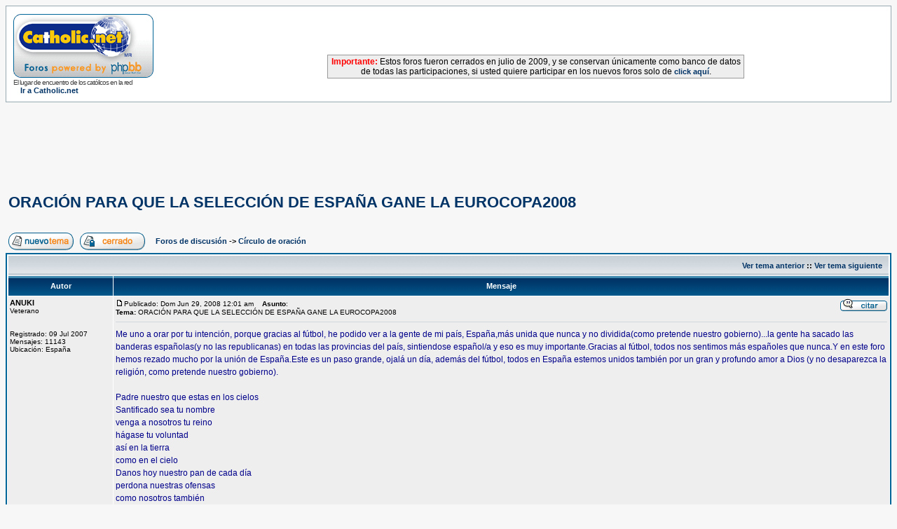

--- FILE ---
content_type: text/html
request_url: http://www.foros.catholic.net/viewtopic.php?p=656143&sid=cec12d7b234bf23695a3157afef7976f
body_size: 10791
content:
<!DOCTYPE HTML PUBLIC "-//W3C//DTD HTML 4.01 Transitional//EN">
<html dir="ltr">
<head>
<meta http-equiv="Content-Type" content="text/html; charset=iso-8859-1">
<meta http-equiv="Content-Style-Type" content="text/css">
<style type="text/css">
<!--
.nav {font-weight: bold; font-size: 11px; color : #000000;}
a.nav {text-decoration: none; color : #003366; }
.style7 {
	font-size: 12px;
	font-family: Verdana, Arial, Helvetica, sans-serif;
}
-->
</style>
</head>
<body bgcolor="#F7F7F7" text="#000000" link="#003366" vlink="#5493B4">

<link rel="top" href="./index.php?sid=04ef86993d25bc1d01c427535ef23d92" title="Foros de discusión" />
<link rel="search" href="./search.php?sid=04ef86993d25bc1d01c427535ef23d92" title="Buscar" />
<link rel="help" href="./faq.php?sid=04ef86993d25bc1d01c427535ef23d92" title="Preguntas Frecuentes" />
<link rel="author" href="./memberlist.php?sid=04ef86993d25bc1d01c427535ef23d92" title="Miembros" />
<link rel="prev" href="viewtopic.php?t=44595&amp;view=previous&amp;sid=04ef86993d25bc1d01c427535ef23d92" title="Ver tema anterior" />
<link rel="next" href="viewtopic.php?t=44595&amp;view=next&amp;sid=04ef86993d25bc1d01c427535ef23d92" title="Ver tema siguiente" />
<link rel="up" href="viewforum.php?f=11&amp;sid=04ef86993d25bc1d01c427535ef23d92" title="Círculo de oración" />
<link rel="chapter forum" href="viewforum.php?f=1&amp;sid=04ef86993d25bc1d01c427535ef23d92" title="Temas Controvertidos de la fe y la moral" />
<link rel="chapter forum" href="viewforum.php?f=2&amp;sid=04ef86993d25bc1d01c427535ef23d92" title="Relax: Reflexiones personales y Temas ligeros" />
<link rel="chapter forum" href="viewforum.php?f=52&amp;sid=04ef86993d25bc1d01c427535ef23d92" title="Preguntas y Respuestas acerca del Catolicismo" />
<link rel="chapter forum" href="viewforum.php?f=3&amp;sid=04ef86993d25bc1d01c427535ef23d92" title="Críticas y recomendaciones de libros y películas" />
<link rel="chapter forum" href="viewforum.php?f=13&amp;sid=04ef86993d25bc1d01c427535ef23d92" title="Turismo religioso, peregrinaciones y retiros" />
<link rel="chapter forum" href="viewforum.php?f=12&amp;sid=04ef86993d25bc1d01c427535ef23d92" title="Solidaridad" />
<link rel="chapter forum" href="viewforum.php?f=31&amp;sid=04ef86993d25bc1d01c427535ef23d92" title="El Santo Padre" />
<link rel="chapter forum" href="viewforum.php?f=51&amp;sid=04ef86993d25bc1d01c427535ef23d92" title="Filosofía y Pensamiento Cristiano" />
<link rel="chapter forum" href="viewforum.php?f=58&amp;sid=04ef86993d25bc1d01c427535ef23d92" title="Temas extravagantes, mitos y supersticiones" />
<link rel="chapter forum" href="viewforum.php?f=54&amp;sid=04ef86993d25bc1d01c427535ef23d92" title="Vida y escritos de los Santos" />
<link rel="chapter forum" href="viewforum.php?f=55&amp;sid=04ef86993d25bc1d01c427535ef23d92" title="Mística" />
<link rel="chapter forum" href="viewforum.php?f=61&amp;sid=04ef86993d25bc1d01c427535ef23d92" title="María, la Virgen, la Madre" />
<link rel="chapter forum" href="viewforum.php?f=66&amp;sid=04ef86993d25bc1d01c427535ef23d92" title="Sagrada Escritura" />
<link rel="chapter forum" href="viewforum.php?f=22&amp;sid=04ef86993d25bc1d01c427535ef23d92" title="Temas Controvertidos de Sexualidad y Bioética: Respeto a la vida" />
<link rel="chapter forum" href="viewforum.php?f=11&amp;sid=04ef86993d25bc1d01c427535ef23d92" title="Círculo de oración" />
<link rel="chapter forum" href="viewforum.php?f=30&amp;sid=04ef86993d25bc1d01c427535ef23d92" title="Temas litúrgicos" />
<link rel="chapter forum" href="viewforum.php?f=42&amp;sid=04ef86993d25bc1d01c427535ef23d92" title="La Gran Misión Continental. Aparecida, Manos a la Obra!" />
<link rel="chapter forum" href="viewforum.php?f=74&amp;sid=04ef86993d25bc1d01c427535ef23d92" title="Año Sacerdotal: Gracias, queridos sacerdotes!" />
<link rel="chapter forum" href="viewforum.php?f=18&amp;sid=04ef86993d25bc1d01c427535ef23d92" title="Familias Católicas" />
<link rel="chapter forum" href="viewforum.php?f=16&amp;sid=04ef86993d25bc1d01c427535ef23d92" title="Jóvenes católicos" />
<link rel="chapter forum" href="viewforum.php?f=17&amp;sid=04ef86993d25bc1d01c427535ef23d92" title="Solteros católicos" />
<link rel="chapter forum" href="viewforum.php?f=4&amp;sid=04ef86993d25bc1d01c427535ef23d92" title="Comunicadores católicos" />
<link rel="chapter forum" href="viewforum.php?f=27&amp;sid=04ef86993d25bc1d01c427535ef23d92" title="Testimonios de conversos al catolicismo" />
<link rel="chapter forum" href="viewforum.php?f=10&amp;sid=04ef86993d25bc1d01c427535ef23d92" title="Psicólogos católicos" />
<link rel="chapter forum" href="viewforum.php?f=20&amp;sid=04ef86993d25bc1d01c427535ef23d92" title="Sacerdotes" />
<link rel="chapter forum" href="viewforum.php?f=23&amp;sid=04ef86993d25bc1d01c427535ef23d92" title="Líderes católicos" />
<link rel="chapter forum" href="viewforum.php?f=28&amp;sid=04ef86993d25bc1d01c427535ef23d92" title="Abogados y legisladores católicos" />
<link rel="chapter forum" href="viewforum.php?f=34&amp;sid=04ef86993d25bc1d01c427535ef23d92" title="Miembros de la Renovación Carismática católica" />
<link rel="chapter forum" href="viewforum.php?f=9&amp;sid=04ef86993d25bc1d01c427535ef23d92" title="Músicos católicos" />
<link rel="chapter forum" href="viewforum.php?f=5&amp;sid=04ef86993d25bc1d01c427535ef23d92" title="Educadores católicos" />
<link rel="chapter forum" href="viewforum.php?f=15&amp;sid=04ef86993d25bc1d01c427535ef23d92" title="Comunidad Vocacional" />
<link rel="chapter forum" href="viewforum.php?f=21&amp;sid=04ef86993d25bc1d01c427535ef23d92" title="Religiosas" />
<link rel="chapter forum" href="viewforum.php?f=8&amp;sid=04ef86993d25bc1d01c427535ef23d92" title="Empresarios católicos" />
<link rel="chapter forum" href="viewforum.php?f=19&amp;sid=04ef86993d25bc1d01c427535ef23d92" title="Católicos Hispanos en USA" />
<link rel="chapter forum" href="viewforum.php?f=29&amp;sid=04ef86993d25bc1d01c427535ef23d92" title="Teología del Deporte" />
<link rel="chapter forum" href="viewforum.php?f=53&amp;sid=04ef86993d25bc1d01c427535ef23d92" title="Científicos católicos" />
<link rel="chapter forum" href="viewforum.php?f=56&amp;sid=04ef86993d25bc1d01c427535ef23d92" title="Catequistas" />
<link rel="chapter forum" href="viewforum.php?f=62&amp;sid=04ef86993d25bc1d01c427535ef23d92" title="Red Jeremías" />
<link rel="chapter forum" href="viewforum.php?f=25&amp;sid=04ef86993d25bc1d01c427535ef23d92" title="Diálogo Ecuménico" />
<link rel="chapter forum" href="viewforum.php?f=26&amp;sid=04ef86993d25bc1d01c427535ef23d92" title="Diálogo interreligioso monoteista" />
<link rel="chapter forum" href="viewforum.php?f=73&amp;sid=04ef86993d25bc1d01c427535ef23d92" title="Dialogo con las religiones y filosofías orientales" />
<link rel="chapter forum" href="viewforum.php?f=24&amp;sid=04ef86993d25bc1d01c427535ef23d92" title="Apologética." />
<link rel="chapter forum" href="viewforum.php?f=68&amp;sid=04ef86993d25bc1d01c427535ef23d92" title="Curso: La Formación Integral del Sacerdote" />
<link rel="chapter forum" href="viewforum.php?f=72&amp;sid=04ef86993d25bc1d01c427535ef23d92" title="Curso: Doctrina Política católica" />
<link rel="chapter forum" href="viewforum.php?f=70&amp;sid=04ef86993d25bc1d01c427535ef23d92" title="Curso: Educar para el perdón" />
<link rel="chapter forum" href="viewforum.php?f=69&amp;sid=04ef86993d25bc1d01c427535ef23d92" title="Curso: Doctrina Social de la Iglesia" />
<link rel="chapter forum" href="viewforum.php?f=67&amp;sid=04ef86993d25bc1d01c427535ef23d92" title="Curso: Liturgia" />
<link rel="chapter forum" href="viewforum.php?f=65&amp;sid=04ef86993d25bc1d01c427535ef23d92" title="Curso: Historia de la Iglesia" />
<link rel="chapter forum" href="viewforum.php?f=60&amp;sid=04ef86993d25bc1d01c427535ef23d92" title="Curso: Gnoseología, conocer la verdad" />
<link rel="chapter forum" href="viewforum.php?f=57&amp;sid=04ef86993d25bc1d01c427535ef23d92" title="Curso Crecer en Familia" />
<link rel="chapter forum" href="viewforum.php?f=32&amp;sid=04ef86993d25bc1d01c427535ef23d92" title="Curso de Biblia" />
<link rel="chapter forum" href="viewforum.php?f=50&amp;sid=04ef86993d25bc1d01c427535ef23d92" title="Curso de Metafísica" />
<link rel="chapter forum" href="viewforum.php?f=59&amp;sid=04ef86993d25bc1d01c427535ef23d92" title="Curso: Las Diez Claves para vivir eternamente" />
<link rel="chapter forum" href="viewforum.php?f=64&amp;sid=04ef86993d25bc1d01c427535ef23d92" title="Curso: Herramientas para educar en las virtudes" />
<link rel="chapter forum" href="viewforum.php?f=71&amp;sid=04ef86993d25bc1d01c427535ef23d92" title="Curso para Religiosas: La palabra Espiritualidad en el magisterio del Posconcilio" />
<link rel="chapter forum" href="viewforum.php?f=48&amp;sid=04ef86993d25bc1d01c427535ef23d92" title="Conexión Catholic.net Radio" />

<title>Foros de discusión de Catholic.net :: Ver tema - ORACIÓN PARA QUE LA SELECCIÓN DE ESPAÑA GANE LA EUROCOPA2008</title>
<!-- link rel="stylesheet" href="templates/subSilver/subSilver.css" type="text/css" -->
<style type="text/css">
<!--
/*
  The original subSilver Theme for phpBB version 2+
  Created by subBlue design
  http://www.subBlue.com

  NOTE: These CSS definitions are stored within the main page body so that you can use the phpBB2
  theme administration centre. When you have finalised your style you could cut the final CSS code
  and place it in an external file, deleting this section to save bandwidth.
*/

/* General page style. The scroll bar colours only visible in IE5.5+ */
body {
	background-color: #F7F7F7;
	scrollbar-face-color: #DEE3E7;
	scrollbar-highlight-color: #FFFFFF;
	scrollbar-shadow-color: #DEE3E7;
	scrollbar-3dlight-color: #D1D7DC;
	scrollbar-arrow-color:  #003366;
	scrollbar-track-color: #EEEEEE;
	scrollbar-darkshadow-color: #98AAB1;
}

/* General font families for common tags */
font,th,td,p { font-family: Verdana, Arial, Helvetica, sans-serif }
a:link,a:active,a:visited { color : #003366; }
a:hover		{ text-decoration: underline; color : #006699; }
hr	{ height: 0px; border: solid #D1D7DC 0px; border-top-width: 1px;}

/* This is the border line & background colour round the entire page */
.bodyline	{ background-color: #FFFFFF; border: 1px #98AAB1 solid; }

/* This is the outline round the main forum tables */
.forumline	{ background-color: #FFFFFF; border: 2px #006699 solid; }

/* Main table cell colours and backgrounds */
td.row1	{ background-color: #EEEEEE; }
td.row2	{ background-color: #DEE3E7; }
td.row3	{ background-color: #D1D7DC; }

/*
  This is for the table cell above the Topics, Post & Last posts on the index.php page
  By default this is the fading out gradiated silver background.
  However, you could replace this with a bitmap specific for each forum
*/
td.rowpic {
		background-color: #FFFFFF;
		background-image: url(templates/subSilver/images/cellpic2.jpg);
		background-repeat: repeat-y;
}

/* Header cells - the blue and silver gradient backgrounds */
th	{
	color: #FFFFFF; font-size: 11px; font-weight : bold;
	background-color: #003366; height: 25px;
	background-image: url(templates/subSilver/images/cellpic3.gif);
}

td.cat,td.catHead,td.catSides,td.catLeft,td.catRight,td.catBottom {
			background-image: url(templates/subSilver/images/cellpic1.gif);
			background-color:#D1D7DC; border: #FFFFFF; border-style: solid; height: 28px;
}

/*
  Setting additional nice inner borders for the main table cells.
  The names indicate which sides the border will be on.
  Don't worry if you don't understand this, just ignore it :-)
*/
td.cat,td.catHead,td.catBottom {
	height: 29px;
	border-width: 0px 0px 0px 0px;
}
th.thHead,th.thSides,th.thTop,th.thLeft,th.thRight,th.thBottom,th.thCornerL,th.thCornerR {
	font-weight: bold; border: #FFFFFF; border-style: solid; height: 28px;
}
td.row3Right,td.spaceRow {
	background-color: #D1D7DC; border: #FFFFFF; border-style: solid;
}

th.thHead,td.catHead { font-size: 12px; border-width: 1px 1px 0px 1px; }
th.thSides,td.catSides,td.spaceRow	 { border-width: 0px 1px 0px 1px; }
th.thRight,td.catRight,td.row3Right	 { border-width: 0px 1px 0px 0px; }
th.thLeft,td.catLeft	  { border-width: 0px 0px 0px 1px; }
th.thBottom,td.catBottom  { border-width: 0px 1px 1px 1px; }
th.thTop	 { border-width: 1px 0px 0px 0px; }
th.thCornerL { border-width: 1px 0px 0px 1px; }
th.thCornerR { border-width: 1px 1px 0px 0px; }

/* The largest text used in the index page title and toptic title etc. */
.maintitle	{
	font-weight: bold; font-size: 22px; font-family: "Trebuchet MS",Verdana, Arial, Helvetica, sans-serif;
	text-decoration: none; line-height : 120%; color : #000000;
}

/* General text */
.gen { font-size : 12px; }
.genmed { font-size : 11px; }
.gensmall { font-size : 10px; }
.gen,.genmed,.gensmall { color : #000000; }
a.gen,a.genmed,a.gensmall { color: #003366; text-decoration: none; }
a.gen:hover,a.genmed:hover,a.gensmall:hover	{ color: #006699; text-decoration: underline; }

/* The register, login, search etc links at the top of the page */
.mainmenu		{ font-size : 11px; color : #000000 }
a.mainmenu		{ text-decoration: none; color : #003366;  }
a.mainmenu:hover{ text-decoration: underline; color : #006699; }

/* Forum category titles */
.cattitle		{ font-weight: bold; font-size: 12px ; letter-spacing: 1px; color : #003366}
a.cattitle		{ text-decoration: none; color : #003366; }
a.cattitle:hover{ text-decoration: underline; }

/* Forum title: Text and link to the forums used in: index.php */
.forumlink		{ font-weight: bold; font-size: 12px; color : #003366; }
a.forumlink 	{ text-decoration: none; color : #003366; }
a.forumlink:hover{ text-decoration: underline; color : #006699; }

/* Used for the navigation text, (Page 1,2,3 etc) and the navigation bar when in a forum */
.nav			{ font-weight: bold; font-size: 11px; color : #000000;}
a.nav			{ text-decoration: none; color : #003366; }
a.nav:hover		{ text-decoration: underline; }

/* titles for the topics: could specify viewed link colour too */
.topictitle,h1,h2	{ font-weight: bold; font-size: 11px; color : #000000; }
a.topictitle:link   { text-decoration: none; color : #003366; }
a.topictitle:visited { text-decoration: none; color : #5493B4; }
a.topictitle:hover	{ text-decoration: underline; color : #006699; }

/* Name of poster in viewmsg.php and viewtopic.php and other places */
.name			{ font-size : 11px; color : #000000;}

/* Location, number of posts, post date etc */
.postdetails		{ font-size : 10px; color : #000000; }

/* The content of the posts (body of text) */
.postbody { font-size : 12px; line-height: 18px}
a.postlink:link	{ text-decoration: none; color : #003366 }
a.postlink:visited { text-decoration: none; color : #5493B4; }
a.postlink:hover { text-decoration: underline; color : #006699}

/* Quote & Code blocks */
.code {
	font-family: Courier, 'Courier New', sans-serif; font-size: 11px; color: #006600;
	background-color: #FAFAFA; border: #D1D7DC; border-style: solid;
	border-left-width: 1px; border-top-width: 1px; border-right-width: 1px; border-bottom-width: 1px
}

.quote {
	font-family: Verdana, Arial, Helvetica, sans-serif; font-size: 11px; color: #444444; line-height: 125%;
	background-color: #FAFAFA; border: #D1D7DC; border-style: solid;
	border-left-width: 1px; border-top-width: 1px; border-right-width: 1px; border-bottom-width: 1px
}

/* Copyright and bottom info */
.copyright		{ font-size: 10px; font-family: Verdana, Arial, Helvetica, sans-serif; color: #444444; letter-spacing: -1px;}
a.copyright		{ color: #444444; text-decoration: none;}
a.copyright:hover { color: #000000; text-decoration: underline;}

/* Form elements */
input,textarea, select {
	color : #000000;
	font: normal 11px Verdana, Arial, Helvetica, sans-serif;
	border-color : #000000;
}

/* The text input fields background colour */
input.post, textarea.post, select {
	background-color : #FFFFFF;
}

input { text-indent : 2px; }

/* The buttons used for bbCode styling in message post */
input.button {
	background-color : #EEEEEE;
	color : #000000;
	font-size: 11px; font-family: Verdana, Arial, Helvetica, sans-serif;
}

/* The main submit button option */
input.mainoption {
	background-color : #FAFAFA;
	font-weight : bold;
}

/* None-bold submit button */
input.liteoption {
	background-color : #FAFAFA;
	font-weight : normal;
}

/* This is the line in the posting page which shows the rollover
  help line. This is actually a text box, but if set to be the same
  colour as the background no one will know ;)
*/
.helpline { background-color: #DEE3E7; border-style: none; }

/* Import the fancy styles for IE only (NS4.x doesn't use the @import function) */
@import url("templates/subSilver/formIE.css");
-->
</style>



<a name="top"></a>

<table width="100%" cellspacing="0" cellpadding="10" border="0" align="center">
	<tr>
		<td class="bodyline"><table width="100%" cellspacing="0" cellpadding="0" border="0">
			<tr>

          <td width="20%"><a href="index.php?sid=04ef86993d25bc1d01c427535ef23d92"><img src="templates/subSilver/images/logo_phpBB.gif" border="0" alt="Foros de discusión" vspace="1" /></a><br>
            <span class="copyright">El lugar de encuentro de los católicos en
            la red</span> <br>
            <span class="nav"><img src="http://www.es.catholic.net/graficos/bullet_zenit.gif" width="7" height="8" border="0">
            <a href="http://www.es.catholic.net/" class="nav" target="_blank">Ir
            a Catholic.net</a></span> </td>

          <td align="center" width="80%" valign="middle"><script language='JavaScript' type='text/javascript' src='http://catholic.net/Openads/adx.js'></script>
<script language='JavaScript' type='text/javascript'>
<!--
   if (!document.phpAds_used) document.phpAds_used = ',';
   phpAds_random = new String (Math.random()); phpAds_random = phpAds_random.substring(2,11);

   document.write ("<" + "script language='JavaScript' type='text/javascript' src='");
   document.write ("http://catholic.net/Openads/adjs.php?n=" + phpAds_random);
   document.write ("&amp;clientid=85");
   document.write ("&amp;exclude=" + document.phpAds_used);
   if (document.referrer)
      document.write ("&amp;referer=" + escape(document.referrer));
   document.write ("'><" + "/script>");
//-->
</script><noscript><a href='http://catholic.net/Openads/adclick.php?n=a03b999a' target='_blank'><img src='http://catholic.net/Openads/adview.php?clientid=85&amp;n=a03b999a' border='0' alt=''></a></noscript>
<br>
<br>
<table width="60%" cellpadding="2" cellspacing="0" style="border-top:1px solid #999999; border-left:1px solid #999999; border-right:1px solid #999999; border-bottom:1px solid #999999;" align="center">
              <tr bgcolor="#EEEEEE">
                <td class="gl-dc">
                  <div align="center"><span class="style7"><b><font color="#FF0000">Importante:</font></b> Estos foros fueron cerrados en julio de 2009, y se conservan
                  &uacute;nicamente como banco de datos de todas las participaciones, si
                  usted quiere participar en los nuevos foros solo de <a href="http://www.es.catholic.net/foros/" class="nav">click
                  aqu&iacute;</a>.</span></div>
                </td>
              </tr>
            </table>
          </td>
			</tr>
		</table>


</table>
<br>
<br>
<script async src="//pagead2.googlesyndication.com/pagead/js/adsbygoogle.js"></script>
<!-- Foros superior -->
<ins class="adsbygoogle"
     style="display:inline-block;width:728px;height:90px"
     data-ad-client="ca-pub-7448133621512387"
     data-ad-slot="7387366860"></ins>
<script>
(adsbygoogle = window.adsbygoogle || []).push();
</script>


<table width="100%" cellspacing="2" cellpadding="2" border="0">
  <tr>
	<td align="left" valign="bottom" colspan="2"><a class="maintitle" href="viewtopic.php?t=44595&amp;start=0&amp;postdays=0&amp;postorder=asc&amp;highlight=&amp;sid=04ef86993d25bc1d01c427535ef23d92">ORACIÓN PARA QUE LA SELECCIÓN DE ESPAÑA GANE LA EUROCOPA2008</a><br />
	  <span class="gensmall"><b></b><br />
	  &nbsp; </span></td>
  </tr>
</table>

<table width="100%" cellspacing="2" cellpadding="2" border="0">
  <tr>
	<td align="left" valign="bottom" nowrap><span class="nav"><a href="posting.php?mode=newtopic&amp;f=11&amp;sid=04ef86993d25bc1d01c427535ef23d92"><img src="templates/subSilver/images/lang_spanish/post.gif" border="0" alt="Publicar nuevo tema" align="middle" /></a>&nbsp;&nbsp;&nbsp;<a href="posting.php?mode=reply&amp;t=44595&amp;sid=04ef86993d25bc1d01c427535ef23d92"><img src="templates/subSilver/images/lang_spanish/reply-locked.gif" border="0" alt="Este tema está cerrado y no puede editar mensajes o responder" align="middle" /></a></span></td>
	<td align="left" valign="middle" width="100%"><span class="nav">&nbsp;&nbsp;&nbsp;<a href="index.php?sid=04ef86993d25bc1d01c427535ef23d92" class="nav">Foros de discusión</a>
	  -> <a href="viewforum.php?f=11&amp;sid=04ef86993d25bc1d01c427535ef23d92" class="nav">Círculo de oración</a></span></td>
  </tr>
</table>

<table class="forumline" width="100%" cellspacing="1" cellpadding="3" border="0">
	<tr align="right">
		<td class="catHead" colspan="2" height="28"><span class="nav"><a href="viewtopic.php?t=44595&amp;view=previous&amp;sid=04ef86993d25bc1d01c427535ef23d92" class="nav">Ver tema anterior</a> :: <a href="viewtopic.php?t=44595&amp;view=next&amp;sid=04ef86993d25bc1d01c427535ef23d92" class="nav">Ver tema siguiente</a> &nbsp;</span></td>
	</tr>
	
	<tr>
		<th class="thLeft" width="150" height="26" nowrap>Autor</th>
		<th class="thRight" nowrap>Mensaje</th>
	</tr>
	<tr>
		<td width="150" align="left" valign="top" class="row1"><span class="name"><a name="654933"></a><b>ANUKI</b></span><br /><span class="postdetails">Veterano<br /><br /><br />Registrado: 09 Jul 2007<br />Mensajes: 11143<br />Ubicación: España</span><br /></td>
		<td class="row1" width="100%" height="28" valign="top"><table width="100%" border="0" cellspacing="0" cellpadding="0">
			<tr>

          <td width="100%"><a href="viewtopic.php?p=654933&amp;sid=04ef86993d25bc1d01c427535ef23d92#654933"><img src="templates/subSilver/images/icon_minipost.gif" width="12" height="9" alt="Mensaje" title="Mensaje" border="0" /></a><span class="postdetails">Publicado:
            Dom Jun 29, 2008 12:01 am<span class="gen">&nbsp;</span>&nbsp; &nbsp;<b>Asunto</b>:
            <br>
            <b>Tema: </b>ORACIÓN PARA QUE LA SELECCIÓN DE ESPAÑA GANE LA EUROCOPA2008 </span></td>
				<td valign="top" nowrap><a href="posting.php?mode=quote&amp;p=654933&amp;sid=04ef86993d25bc1d01c427535ef23d92"><img src="templates/subSilver/images/lang_spanish/icon_quote.gif" alt="Responder citando" title="Responder citando" border="0" /></a>   </td>
			</tr>
			<tr>
				<td colspan="2"><hr /></td>
			</tr>
			<tr>
				<td colspan="2"><span class="postbody"><span style="color: darkblue">Me uno a orar por tu intención, porque gracias al fútbol, he podido ver a la gente de mi país, España,más unida que nunca y no dividida(como pretende nuestro gobierno)...la gente ha sacado las banderas españolas(y no las republicanas) en todas las provincias del país, sintiendose español/a y eso es muy importante.Gracias al fútbol, todos nos sentimos más españoles que nunca.Y en este foro hemos rezado mucho por la unión de España.Este es un paso grande, ojalá un día, además del fútbol, todos en España estemos unidos también por un gran y profundo amor a Dios (y no desaparezca la religión, como pretende nuestro gobierno).
<br />

<br />
Padre nuestro que estas en los cielos 
<br />
Santificado sea tu nombre 
<br />
venga a nosotros tu reino 
<br />
hágase tu voluntad 
<br />
así en la tierra 
<br />
como en el cielo 
<br />
Danos hoy nuestro pan de cada día 
<br />
perdona nuestras ofensas 
<br />
como nosotros también 
<br />
perdonamos a los que nos ofenden 
<br />
no nos dejes caer en tentación 
<br />
AMEN. </span></span><span class="gensmall"></span></td>
			</tr>
		</table></td>
	</tr>
	<tr>
		<td class="row1" width="150" align="left" valign="middle"><span class="nav"><a href="#top" class="nav">Volver arriba</a></span></td>
		<td class="row1" width="100%" height="28" valign="bottom" nowrap><table cellspacing="0" cellpadding="0" border="0" height="18" width="18">
			<tr>
				<td valign="middle" nowrap><a href="profile.php?mode=viewprofile&amp;u=20289&amp;sid=04ef86993d25bc1d01c427535ef23d92"><img src="templates/subSilver/images/lang_spanish/icon_profile.gif" alt="Ver perfil de usuario" title="Ver perfil de usuario" border="0" /></a> <a href="privmsg.php?mode=post&amp;u=20289&amp;sid=04ef86993d25bc1d01c427535ef23d92"><img src="templates/subSilver/images/lang_spanish/icon_pm.gif" alt="Enviar mensaje privado" title="Enviar mensaje privado" border="0" /></a>     <script language="JavaScript" type="text/javascript"><!--

	if ( navigator.userAgent.toLowerCase().indexOf('mozilla') != -1 && navigator.userAgent.indexOf('5.') == -1 && navigator.userAgent.indexOf('6.') == -1 )
		document.write(' ');
	else
		document.write('</td><td>&nbsp;</td><td valign="top" nowrap="nowrap"><div style="position:relative"><div style="position:absolute"></div><div style="position:absolute;left:3px;top:-1px"></div></div>');

				//--></script><noscript></noscript></td>
			</tr>
		</table></td>
	</tr>
	<tr>
		<td class="spaceRow" colspan="2" height="1"><img src="templates/subSilver/images/spacer.gif" alt="" width="1" height="1" /></td>
	</tr>
	<tr>
		<td width="150" align="left" valign="top" class="row2"><span class="name"><a name="654942"></a><b>ANUKI</b></span><br /><span class="postdetails">Veterano<br /><br /><br />Registrado: 09 Jul 2007<br />Mensajes: 11143<br />Ubicación: España</span><br /></td>
		<td class="row2" width="100%" height="28" valign="top"><table width="100%" border="0" cellspacing="0" cellpadding="0">
			<tr>

          <td width="100%"><a href="viewtopic.php?p=654942&amp;sid=04ef86993d25bc1d01c427535ef23d92#654942"><img src="templates/subSilver/images/icon_minipost.gif" width="12" height="9" alt="Mensaje" title="Mensaje" border="0" /></a><span class="postdetails">Publicado:
            Dom Jun 29, 2008 12:09 am<span class="gen">&nbsp;</span>&nbsp; &nbsp;<b>Asunto</b>:
            <br>
            <b>Tema: </b>ORACIÓN PARA QUE LA SELECCIÓN DE ESPAÑA GANE LA EUROCOPA2008 </span></td>
				<td valign="top" nowrap><a href="posting.php?mode=quote&amp;p=654942&amp;sid=04ef86993d25bc1d01c427535ef23d92"><img src="templates/subSilver/images/lang_spanish/icon_quote.gif" alt="Responder citando" title="Responder citando" border="0" /></a>   </td>
			</tr>
			<tr>
				<td colspan="2"><hr /></td>
			</tr>
			<tr>
				<td colspan="2"><span class="postbody"><span style="color: darkblue">Padre nuestro que estas en los cielos 
<br />
Santificado sea tu nombre 
<br />
venga a nosotros tu reino 
<br />
hágase tu voluntad 
<br />
así en la tierra 
<br />
como en el cielo 
<br />
Danos hoy nuestro pan de cada día 
<br />
perdona nuestras ofensas 
<br />
como nosotros también 
<br />
perdonamos a los que nos ofenden 
<br />
no nos dejes caer en tentación 
<br />
y líbranos del mal.
<br />
AMEN</span></span><span class="gensmall"></span></td>
			</tr>
		</table></td>
	</tr>
	<tr>
		<td class="row2" width="150" align="left" valign="middle"><span class="nav"><a href="#top" class="nav">Volver arriba</a></span></td>
		<td class="row2" width="100%" height="28" valign="bottom" nowrap><table cellspacing="0" cellpadding="0" border="0" height="18" width="18">
			<tr>
				<td valign="middle" nowrap><a href="profile.php?mode=viewprofile&amp;u=20289&amp;sid=04ef86993d25bc1d01c427535ef23d92"><img src="templates/subSilver/images/lang_spanish/icon_profile.gif" alt="Ver perfil de usuario" title="Ver perfil de usuario" border="0" /></a> <a href="privmsg.php?mode=post&amp;u=20289&amp;sid=04ef86993d25bc1d01c427535ef23d92"><img src="templates/subSilver/images/lang_spanish/icon_pm.gif" alt="Enviar mensaje privado" title="Enviar mensaje privado" border="0" /></a>     <script language="JavaScript" type="text/javascript"><!--

	if ( navigator.userAgent.toLowerCase().indexOf('mozilla') != -1 && navigator.userAgent.indexOf('5.') == -1 && navigator.userAgent.indexOf('6.') == -1 )
		document.write(' ');
	else
		document.write('</td><td>&nbsp;</td><td valign="top" nowrap="nowrap"><div style="position:relative"><div style="position:absolute"></div><div style="position:absolute;left:3px;top:-1px"></div></div>');

				//--></script><noscript></noscript></td>
			</tr>
		</table></td>
	</tr>
	<tr>
		<td class="spaceRow" colspan="2" height="1"><img src="templates/subSilver/images/spacer.gif" alt="" width="1" height="1" /></td>
	</tr>
	<tr>
		<td width="150" align="left" valign="top" class="row1"><span class="name"><a name="654946"></a><b>ANUKI</b></span><br /><span class="postdetails">Veterano<br /><br /><br />Registrado: 09 Jul 2007<br />Mensajes: 11143<br />Ubicación: España</span><br /></td>
		<td class="row1" width="100%" height="28" valign="top"><table width="100%" border="0" cellspacing="0" cellpadding="0">
			<tr>

          <td width="100%"><a href="viewtopic.php?p=654946&amp;sid=04ef86993d25bc1d01c427535ef23d92#654946"><img src="templates/subSilver/images/icon_minipost.gif" width="12" height="9" alt="Mensaje" title="Mensaje" border="0" /></a><span class="postdetails">Publicado:
            Dom Jun 29, 2008 12:15 am<span class="gen">&nbsp;</span>&nbsp; &nbsp;<b>Asunto</b>:
            <br>
            <b>Tema: </b>ORACIÓN PARA QUE LA SELECCIÓN DE ESPAÑA GANE LA EUROCOPA2008 </span></td>
				<td valign="top" nowrap><a href="posting.php?mode=quote&amp;p=654946&amp;sid=04ef86993d25bc1d01c427535ef23d92"><img src="templates/subSilver/images/lang_spanish/icon_quote.gif" alt="Responder citando" title="Responder citando" border="0" /></a>   </td>
			</tr>
			<tr>
				<td colspan="2"><hr /></td>
			</tr>
			<tr>
				<td colspan="2"><span class="postbody">Por el partido de mañana que hará que todos los españoles de todas las provincias(cataluña, país vasco, galicia y todo el resto de provincias de España), estemos <span style="text-decoration: underline">unidos</span> por algo.
<br />

<br />
Padre nuestro que estas en los cielos 
<br />
Santificado sea tu nombre 
<br />
venga a nosotros tu reino 
<br />
hágase tu voluntad 
<br />
así en la tierra 
<br />
como en el cielo 
<br />
Danos hoy nuestro pan de cada día 
<br />
perdona nuestras ofensas 
<br />
como nosotros también 
<br />
perdonamos a los que nos ofenden 
<br />
no nos dejes caer en tentación 
<br />
y líbranos del mal. 
<br />
AMEN</span><span class="gensmall"></span></td>
			</tr>
		</table></td>
	</tr>
	<tr>
		<td class="row1" width="150" align="left" valign="middle"><span class="nav"><a href="#top" class="nav">Volver arriba</a></span></td>
		<td class="row1" width="100%" height="28" valign="bottom" nowrap><table cellspacing="0" cellpadding="0" border="0" height="18" width="18">
			<tr>
				<td valign="middle" nowrap><a href="profile.php?mode=viewprofile&amp;u=20289&amp;sid=04ef86993d25bc1d01c427535ef23d92"><img src="templates/subSilver/images/lang_spanish/icon_profile.gif" alt="Ver perfil de usuario" title="Ver perfil de usuario" border="0" /></a> <a href="privmsg.php?mode=post&amp;u=20289&amp;sid=04ef86993d25bc1d01c427535ef23d92"><img src="templates/subSilver/images/lang_spanish/icon_pm.gif" alt="Enviar mensaje privado" title="Enviar mensaje privado" border="0" /></a>     <script language="JavaScript" type="text/javascript"><!--

	if ( navigator.userAgent.toLowerCase().indexOf('mozilla') != -1 && navigator.userAgent.indexOf('5.') == -1 && navigator.userAgent.indexOf('6.') == -1 )
		document.write(' ');
	else
		document.write('</td><td>&nbsp;</td><td valign="top" nowrap="nowrap"><div style="position:relative"><div style="position:absolute"></div><div style="position:absolute;left:3px;top:-1px"></div></div>');

				//--></script><noscript></noscript></td>
			</tr>
		</table></td>
	</tr>
	<tr>
		<td class="spaceRow" colspan="2" height="1"><img src="templates/subSilver/images/spacer.gif" alt="" width="1" height="1" /></td>
	</tr>
	<tr>
		<td width="150" align="left" valign="top" class="row2"><span class="name"><a name="654951"></a><b>ANUKI</b></span><br /><span class="postdetails">Veterano<br /><br /><br />Registrado: 09 Jul 2007<br />Mensajes: 11143<br />Ubicación: España</span><br /></td>
		<td class="row2" width="100%" height="28" valign="top"><table width="100%" border="0" cellspacing="0" cellpadding="0">
			<tr>

          <td width="100%"><a href="viewtopic.php?p=654951&amp;sid=04ef86993d25bc1d01c427535ef23d92#654951"><img src="templates/subSilver/images/icon_minipost.gif" width="12" height="9" alt="Mensaje" title="Mensaje" border="0" /></a><span class="postdetails">Publicado:
            Dom Jun 29, 2008 12:21 am<span class="gen">&nbsp;</span>&nbsp; &nbsp;<b>Asunto</b>:
            <br>
            <b>Tema: </b>ORACIÓN PARA QUE LA SELECCIÓN DE ESPAÑA GANE LA EUROCOPA2008 </span></td>
				<td valign="top" nowrap><a href="posting.php?mode=quote&amp;p=654951&amp;sid=04ef86993d25bc1d01c427535ef23d92"><img src="templates/subSilver/images/lang_spanish/icon_quote.gif" alt="Responder citando" title="Responder citando" border="0" /></a>   </td>
			</tr>
			<tr>
				<td colspan="2"><hr /></td>
			</tr>
			<tr>
				<td colspan="2"><span class="postbody">Disculpad,por el partido de hoy que hará que todos los españoles de todas las provincias(cataluña, país vasco, galicia y todo el resto de provincias de España), estemos unidos por algo. 
<br />

<br />
Padre nuestro que estas en los cielos 
<br />
Santificado sea tu nombre 
<br />
venga a nosotros tu reino 
<br />
hágase tu voluntad 
<br />
así en la tierra 
<br />
como en el cielo 
<br />
Danos hoy nuestro pan de cada día 
<br />
perdona nuestras ofensas 
<br />
como nosotros también 
<br />
perdonamos a los que nos ofenden 
<br />
no nos dejes caer en tentación 
<br />
y líbranos del mal. 
<br />
AMEN</span><span class="gensmall"></span></td>
			</tr>
		</table></td>
	</tr>
	<tr>
		<td class="row2" width="150" align="left" valign="middle"><span class="nav"><a href="#top" class="nav">Volver arriba</a></span></td>
		<td class="row2" width="100%" height="28" valign="bottom" nowrap><table cellspacing="0" cellpadding="0" border="0" height="18" width="18">
			<tr>
				<td valign="middle" nowrap><a href="profile.php?mode=viewprofile&amp;u=20289&amp;sid=04ef86993d25bc1d01c427535ef23d92"><img src="templates/subSilver/images/lang_spanish/icon_profile.gif" alt="Ver perfil de usuario" title="Ver perfil de usuario" border="0" /></a> <a href="privmsg.php?mode=post&amp;u=20289&amp;sid=04ef86993d25bc1d01c427535ef23d92"><img src="templates/subSilver/images/lang_spanish/icon_pm.gif" alt="Enviar mensaje privado" title="Enviar mensaje privado" border="0" /></a>     <script language="JavaScript" type="text/javascript"><!--

	if ( navigator.userAgent.toLowerCase().indexOf('mozilla') != -1 && navigator.userAgent.indexOf('5.') == -1 && navigator.userAgent.indexOf('6.') == -1 )
		document.write(' ');
	else
		document.write('</td><td>&nbsp;</td><td valign="top" nowrap="nowrap"><div style="position:relative"><div style="position:absolute"></div><div style="position:absolute;left:3px;top:-1px"></div></div>');

				//--></script><noscript></noscript></td>
			</tr>
		</table></td>
	</tr>
	<tr>
		<td class="spaceRow" colspan="2" height="1"><img src="templates/subSilver/images/spacer.gif" alt="" width="1" height="1" /></td>
	</tr>
	<tr>
		<td width="150" align="left" valign="top" class="row1"><span class="name"><a name="654991"></a><b>Anastasia</b></span><br /><span class="postdetails">Veterano<br /><br /><br />Registrado: 02 Mar 2007<br />Mensajes: 1553<br /></span><br /></td>
		<td class="row1" width="100%" height="28" valign="top"><table width="100%" border="0" cellspacing="0" cellpadding="0">
			<tr>

          <td width="100%"><a href="viewtopic.php?p=654991&amp;sid=04ef86993d25bc1d01c427535ef23d92#654991"><img src="templates/subSilver/images/icon_minipost.gif" width="12" height="9" alt="Mensaje" title="Mensaje" border="0" /></a><span class="postdetails">Publicado:
            Dom Jun 29, 2008 1:11 am<span class="gen">&nbsp;</span>&nbsp; &nbsp;<b>Asunto</b>:
            <br>
            <b>Tema: </b>ORACIÓN PARA QUE LA SELECCIÓN DE ESPAÑA GANE LA EUROCOPA2008 </span></td>
				<td valign="top" nowrap><a href="posting.php?mode=quote&amp;p=654991&amp;sid=04ef86993d25bc1d01c427535ef23d92"><img src="templates/subSilver/images/lang_spanish/icon_quote.gif" alt="Responder citando" title="Responder citando" border="0" /></a>   </td>
			</tr>
			<tr>
				<td colspan="2"><hr /></td>
			</tr>
			<tr>
				<td colspan="2"><span class="postbody">Anuki:
<br />
</span><table width="90%" cellspacing="1" cellpadding="3" border="0" align="center"><tr> 	  <td><span class="genmed"><b>Cita:</b></span></td>	</tr>	<tr>	  <td class="quote">Disculpad,por el partido de hoy que hará que todos los españoles de todas las provincias(cataluña, país vasco, galicia y todo el resto de provincias de España), estemos unidos por algo.</td>	</tr></table><span class="postbody">
<br />

<br />
No es de mala onda, pero de verdad, ese tipo de "unidad" no es muy real, no?
<br />

<br />
Y la unidad deberia mantenerse si el equipo pierde, tambien... Que no hay que ser exitista...
<br />

<br />
Te digo por experiencia, en Argentina pasa lo mismo con el futbol, la gente se olvida por un tiempo de los problemas por seguir al equipo... pero de verdad que se ofende mucho a Dios tambien con toda clase de superticiones pseudo religiosas para "ganar".
<br />

<br />
No digo que la oracion este mal, pero es algo trivial...<br />_________________<br />Anastasia
<br />
 
<br />
<img src="http://i199.photobucket.com/albums/aa317/legolas_sas/cross.jpg" border="0" /></span><span class="gensmall"></span></td>
			</tr>
		</table></td>
	</tr>
	<tr>
		<td class="row1" width="150" align="left" valign="middle"><span class="nav"><a href="#top" class="nav">Volver arriba</a></span></td>
		<td class="row1" width="100%" height="28" valign="bottom" nowrap><table cellspacing="0" cellpadding="0" border="0" height="18" width="18">
			<tr>
				<td valign="middle" nowrap><a href="profile.php?mode=viewprofile&amp;u=17162&amp;sid=04ef86993d25bc1d01c427535ef23d92"><img src="templates/subSilver/images/lang_spanish/icon_profile.gif" alt="Ver perfil de usuario" title="Ver perfil de usuario" border="0" /></a> <a href="privmsg.php?mode=post&amp;u=17162&amp;sid=04ef86993d25bc1d01c427535ef23d92"><img src="templates/subSilver/images/lang_spanish/icon_pm.gif" alt="Enviar mensaje privado" title="Enviar mensaje privado" border="0" /></a>     <script language="JavaScript" type="text/javascript"><!--

	if ( navigator.userAgent.toLowerCase().indexOf('mozilla') != -1 && navigator.userAgent.indexOf('5.') == -1 && navigator.userAgent.indexOf('6.') == -1 )
		document.write(' ');
	else
		document.write('</td><td>&nbsp;</td><td valign="top" nowrap="nowrap"><div style="position:relative"><div style="position:absolute"></div><div style="position:absolute;left:3px;top:-1px"></div></div>');

				//--></script><noscript></noscript></td>
			</tr>
		</table></td>
	</tr>
	<tr>
		<td class="spaceRow" colspan="2" height="1"><img src="templates/subSilver/images/spacer.gif" alt="" width="1" height="1" /></td>
	</tr>
	<tr>
		<td width="150" align="left" valign="top" class="row2"><span class="name"><a name="655266"></a><b>ANUKI</b></span><br /><span class="postdetails">Veterano<br /><br /><br />Registrado: 09 Jul 2007<br />Mensajes: 11143<br />Ubicación: España</span><br /></td>
		<td class="row2" width="100%" height="28" valign="top"><table width="100%" border="0" cellspacing="0" cellpadding="0">
			<tr>

          <td width="100%"><a href="viewtopic.php?p=655266&amp;sid=04ef86993d25bc1d01c427535ef23d92#655266"><img src="templates/subSilver/images/icon_minipost.gif" width="12" height="9" alt="Mensaje" title="Mensaje" border="0" /></a><span class="postdetails">Publicado:
            Dom Jun 29, 2008 3:29 pm<span class="gen">&nbsp;</span>&nbsp; &nbsp;<b>Asunto</b>:
            <br>
            <b>Tema: </b>ORACIÓN PARA QUE LA SELECCIÓN DE ESPAÑA GANE LA EUROCOPA2008 </span></td>
				<td valign="top" nowrap><a href="posting.php?mode=quote&amp;p=655266&amp;sid=04ef86993d25bc1d01c427535ef23d92"><img src="templates/subSilver/images/lang_spanish/icon_quote.gif" alt="Responder citando" title="Responder citando" border="0" /></a>   </td>
			</tr>
			<tr>
				<td colspan="2"><hr /></td>
			</tr>
			<tr>
				<td colspan="2"><span class="postbody"><span style="font-weight: bold">NOTREDAME,estoy de acuerdo totalmente con tu mensaje</span>. <img src="images/smiles/icon_wink.gif" alt="Wink" border="0" /></span><span class="gensmall"></span></td>
			</tr>
		</table></td>
	</tr>
	<tr>
		<td class="row2" width="150" align="left" valign="middle"><span class="nav"><a href="#top" class="nav">Volver arriba</a></span></td>
		<td class="row2" width="100%" height="28" valign="bottom" nowrap><table cellspacing="0" cellpadding="0" border="0" height="18" width="18">
			<tr>
				<td valign="middle" nowrap><a href="profile.php?mode=viewprofile&amp;u=20289&amp;sid=04ef86993d25bc1d01c427535ef23d92"><img src="templates/subSilver/images/lang_spanish/icon_profile.gif" alt="Ver perfil de usuario" title="Ver perfil de usuario" border="0" /></a> <a href="privmsg.php?mode=post&amp;u=20289&amp;sid=04ef86993d25bc1d01c427535ef23d92"><img src="templates/subSilver/images/lang_spanish/icon_pm.gif" alt="Enviar mensaje privado" title="Enviar mensaje privado" border="0" /></a>     <script language="JavaScript" type="text/javascript"><!--

	if ( navigator.userAgent.toLowerCase().indexOf('mozilla') != -1 && navigator.userAgent.indexOf('5.') == -1 && navigator.userAgent.indexOf('6.') == -1 )
		document.write(' ');
	else
		document.write('</td><td>&nbsp;</td><td valign="top" nowrap="nowrap"><div style="position:relative"><div style="position:absolute"></div><div style="position:absolute;left:3px;top:-1px"></div></div>');

				//--></script><noscript></noscript></td>
			</tr>
		</table></td>
	</tr>
	<tr>
		<td class="spaceRow" colspan="2" height="1"><img src="templates/subSilver/images/spacer.gif" alt="" width="1" height="1" /></td>
	</tr>
	<tr>
		<td width="150" align="left" valign="top" class="row1"><span class="name"><a name="655267"></a><b>ANUKI</b></span><br /><span class="postdetails">Veterano<br /><br /><br />Registrado: 09 Jul 2007<br />Mensajes: 11143<br />Ubicación: España</span><br /></td>
		<td class="row1" width="100%" height="28" valign="top"><table width="100%" border="0" cellspacing="0" cellpadding="0">
			<tr>

          <td width="100%"><a href="viewtopic.php?p=655267&amp;sid=04ef86993d25bc1d01c427535ef23d92#655267"><img src="templates/subSilver/images/icon_minipost.gif" width="12" height="9" alt="Mensaje" title="Mensaje" border="0" /></a><span class="postdetails">Publicado:
            Dom Jun 29, 2008 3:34 pm<span class="gen">&nbsp;</span>&nbsp; &nbsp;<b>Asunto</b>:
            <br>
            <b>Tema: </b>ORACIÓN PARA QUE LA SELECCIÓN DE ESPAÑA GANE LA EUROCOPA2008 </span></td>
				<td valign="top" nowrap><a href="posting.php?mode=quote&amp;p=655267&amp;sid=04ef86993d25bc1d01c427535ef23d92"><img src="templates/subSilver/images/lang_spanish/icon_quote.gif" alt="Responder citando" title="Responder citando" border="0" /></a>   </td>
			</tr>
			<tr>
				<td colspan="2"><hr /></td>
			</tr>
			<tr>
				<td colspan="2"><span class="postbody"><span style="color: blue">Señor que cada minuto de nuestra vida, estemos donde estemos, Tu nos acompañes.
<br />

<br />
Padre nuestro que estas en los cielos 
<br />
Santificado sea tu nombre 
<br />
venga a nosotros tu reino 
<br />
hágase tu voluntad 
<br />
así en la tierra 
<br />
como en el cielo 
<br />
Danos hoy nuestro pan de cada día 
<br />
perdona nuestras ofensas 
<br />
como nosotros también 
<br />
perdonamos a los que nos ofenden 
<br />
no nos dejes caer en tentación 
<br />
y líbranos del mal. 
<br />
AMEN</span></span><span class="gensmall"></span></td>
			</tr>
		</table></td>
	</tr>
	<tr>
		<td class="row1" width="150" align="left" valign="middle"><span class="nav"><a href="#top" class="nav">Volver arriba</a></span></td>
		<td class="row1" width="100%" height="28" valign="bottom" nowrap><table cellspacing="0" cellpadding="0" border="0" height="18" width="18">
			<tr>
				<td valign="middle" nowrap><a href="profile.php?mode=viewprofile&amp;u=20289&amp;sid=04ef86993d25bc1d01c427535ef23d92"><img src="templates/subSilver/images/lang_spanish/icon_profile.gif" alt="Ver perfil de usuario" title="Ver perfil de usuario" border="0" /></a> <a href="privmsg.php?mode=post&amp;u=20289&amp;sid=04ef86993d25bc1d01c427535ef23d92"><img src="templates/subSilver/images/lang_spanish/icon_pm.gif" alt="Enviar mensaje privado" title="Enviar mensaje privado" border="0" /></a>     <script language="JavaScript" type="text/javascript"><!--

	if ( navigator.userAgent.toLowerCase().indexOf('mozilla') != -1 && navigator.userAgent.indexOf('5.') == -1 && navigator.userAgent.indexOf('6.') == -1 )
		document.write(' ');
	else
		document.write('</td><td>&nbsp;</td><td valign="top" nowrap="nowrap"><div style="position:relative"><div style="position:absolute"></div><div style="position:absolute;left:3px;top:-1px"></div></div>');

				//--></script><noscript></noscript></td>
			</tr>
		</table></td>
	</tr>
	<tr>
		<td class="spaceRow" colspan="2" height="1"><img src="templates/subSilver/images/spacer.gif" alt="" width="1" height="1" /></td>
	</tr>
	<tr>
		<td width="150" align="left" valign="top" class="row2"><span class="name"><a name="655268"></a><b>ANUKI</b></span><br /><span class="postdetails">Veterano<br /><br /><br />Registrado: 09 Jul 2007<br />Mensajes: 11143<br />Ubicación: España</span><br /></td>
		<td class="row2" width="100%" height="28" valign="top"><table width="100%" border="0" cellspacing="0" cellpadding="0">
			<tr>

          <td width="100%"><a href="viewtopic.php?p=655268&amp;sid=04ef86993d25bc1d01c427535ef23d92#655268"><img src="templates/subSilver/images/icon_minipost.gif" width="12" height="9" alt="Mensaje" title="Mensaje" border="0" /></a><span class="postdetails">Publicado:
            Dom Jun 29, 2008 3:36 pm<span class="gen">&nbsp;</span>&nbsp; &nbsp;<b>Asunto</b>:
            <br>
            <b>Tema: </b>ORACIÓN PARA QUE LA SELECCIÓN DE ESPAÑA GANE LA EUROCOPA2008 </span></td>
				<td valign="top" nowrap><a href="posting.php?mode=quote&amp;p=655268&amp;sid=04ef86993d25bc1d01c427535ef23d92"><img src="templates/subSilver/images/lang_spanish/icon_quote.gif" alt="Responder citando" title="Responder citando" border="0" /></a>   </td>
			</tr>
			<tr>
				<td colspan="2"><hr /></td>
			</tr>
			<tr>
				<td colspan="2"><span class="postbody"><span style="color: darkred">Por el partido de hoy que hará que todos los españoles de todas las provincias estemos unidos por algo. 
<br />

<br />
Padre nuestro que estas en los cielos 
<br />
Santificado sea tu nombre 
<br />
venga a nosotros tu reino 
<br />
hágase tu voluntad 
<br />
así en la tierra 
<br />
como en el cielo 
<br />
Danos hoy nuestro pan de cada día 
<br />
perdona nuestras ofensas 
<br />
como nosotros también 
<br />
perdonamos a los que nos ofenden 
<br />
no nos dejes caer en tentación 
<br />
y líbranos del mal. 
<br />
AMEN</span></span><span class="gensmall"></span></td>
			</tr>
		</table></td>
	</tr>
	<tr>
		<td class="row2" width="150" align="left" valign="middle"><span class="nav"><a href="#top" class="nav">Volver arriba</a></span></td>
		<td class="row2" width="100%" height="28" valign="bottom" nowrap><table cellspacing="0" cellpadding="0" border="0" height="18" width="18">
			<tr>
				<td valign="middle" nowrap><a href="profile.php?mode=viewprofile&amp;u=20289&amp;sid=04ef86993d25bc1d01c427535ef23d92"><img src="templates/subSilver/images/lang_spanish/icon_profile.gif" alt="Ver perfil de usuario" title="Ver perfil de usuario" border="0" /></a> <a href="privmsg.php?mode=post&amp;u=20289&amp;sid=04ef86993d25bc1d01c427535ef23d92"><img src="templates/subSilver/images/lang_spanish/icon_pm.gif" alt="Enviar mensaje privado" title="Enviar mensaje privado" border="0" /></a>     <script language="JavaScript" type="text/javascript"><!--

	if ( navigator.userAgent.toLowerCase().indexOf('mozilla') != -1 && navigator.userAgent.indexOf('5.') == -1 && navigator.userAgent.indexOf('6.') == -1 )
		document.write(' ');
	else
		document.write('</td><td>&nbsp;</td><td valign="top" nowrap="nowrap"><div style="position:relative"><div style="position:absolute"></div><div style="position:absolute;left:3px;top:-1px"></div></div>');

				//--></script><noscript></noscript></td>
			</tr>
		</table></td>
	</tr>
	<tr>
		<td class="spaceRow" colspan="2" height="1"><img src="templates/subSilver/images/spacer.gif" alt="" width="1" height="1" /></td>
	</tr>
	<tr>
		<td width="150" align="left" valign="top" class="row1"><span class="name"><a name="656143"></a><b>ANUKI</b></span><br /><span class="postdetails">Veterano<br /><br /><br />Registrado: 09 Jul 2007<br />Mensajes: 11143<br />Ubicación: España</span><br /></td>
		<td class="row1" width="100%" height="28" valign="top"><table width="100%" border="0" cellspacing="0" cellpadding="0">
			<tr>

          <td width="100%"><a href="viewtopic.php?p=656143&amp;sid=04ef86993d25bc1d01c427535ef23d92#656143"><img src="templates/subSilver/images/icon_minipost.gif" width="12" height="9" alt="Mensaje" title="Mensaje" border="0" /></a><span class="postdetails">Publicado:
            Lun Jun 30, 2008 11:15 pm<span class="gen">&nbsp;</span>&nbsp; &nbsp;<b>Asunto</b>:
            <br>
            <b>Tema: </b>ORACIÓN PARA QUE LA SELECCIÓN DE ESPAÑA GANE LA EUROCOPA2008 </span></td>
				<td valign="top" nowrap><a href="posting.php?mode=quote&amp;p=656143&amp;sid=04ef86993d25bc1d01c427535ef23d92"><img src="templates/subSilver/images/lang_spanish/icon_quote.gif" alt="Responder citando" title="Responder citando" border="0" /></a>   </td>
			</tr>
			<tr>
				<td colspan="2"><hr /></td>
			</tr>
			<tr>
				<td colspan="2"><span class="postbody"><span style="font-weight: bold">Gracias Señor!!</span> <img src="images/smiles/icon_wink.gif" alt="Wink" border="0" /></span><span class="gensmall"></span></td>
			</tr>
		</table></td>
	</tr>
	<tr>
		<td class="row1" width="150" align="left" valign="middle"><span class="nav"><a href="#top" class="nav">Volver arriba</a></span></td>
		<td class="row1" width="100%" height="28" valign="bottom" nowrap><table cellspacing="0" cellpadding="0" border="0" height="18" width="18">
			<tr>
				<td valign="middle" nowrap><a href="profile.php?mode=viewprofile&amp;u=20289&amp;sid=04ef86993d25bc1d01c427535ef23d92"><img src="templates/subSilver/images/lang_spanish/icon_profile.gif" alt="Ver perfil de usuario" title="Ver perfil de usuario" border="0" /></a> <a href="privmsg.php?mode=post&amp;u=20289&amp;sid=04ef86993d25bc1d01c427535ef23d92"><img src="templates/subSilver/images/lang_spanish/icon_pm.gif" alt="Enviar mensaje privado" title="Enviar mensaje privado" border="0" /></a>     <script language="JavaScript" type="text/javascript"><!--

	if ( navigator.userAgent.toLowerCase().indexOf('mozilla') != -1 && navigator.userAgent.indexOf('5.') == -1 && navigator.userAgent.indexOf('6.') == -1 )
		document.write(' ');
	else
		document.write('</td><td>&nbsp;</td><td valign="top" nowrap="nowrap"><div style="position:relative"><div style="position:absolute"></div><div style="position:absolute;left:3px;top:-1px"></div></div>');

				//--></script><noscript></noscript></td>
			</tr>
		</table></td>
	</tr>
	<tr>
		<td class="spaceRow" colspan="2" height="1"><img src="templates/subSilver/images/spacer.gif" alt="" width="1" height="1" /></td>
	</tr>
	<tr align="center">
		<td class="catBottom" colspan="2" height="28"><table cellspacing="0" cellpadding="0" border="0">
			<tr><form method="post" action="viewtopic.php?t=44595&amp;start=0&amp;sid=04ef86993d25bc1d01c427535ef23d92">
				<td align="center"><span class="gensmall">Mostrar mensajes de anteriores: <select name="postdays"><option value="0" selected="selected">Todos los mensajes</option><option value="1">1 Día</option><option value="7">7 Días</option><option value="14">2 Semanas</option><option value="30">1 Mes</option><option value="90">3 Meses</option><option value="180">6 Meses</option><option value="364">1 Año</option></select>&nbsp;<select name="postorder"><option value="asc" selected="selected">El más antiguo primero</option><option value="desc">El más reciente primero</option></select>&nbsp;<input type="submit" value="Ir" class="liteoption" name="submit" /></span></td>
			</form></tr>
		</table></td>
	</tr>
</table>

<table width="100%" cellspacing="2" cellpadding="2" border="0" align="center">
  <tr>
	<td align="left" valign="middle" nowrap><span class="nav"><a href="posting.php?mode=newtopic&amp;f=11&amp;sid=04ef86993d25bc1d01c427535ef23d92"><img src="templates/subSilver/images/lang_spanish/post.gif" border="0" alt="Publicar nuevo tema" align="middle" /></a>&nbsp;&nbsp;&nbsp;<a href="posting.php?mode=reply&amp;t=44595&amp;sid=04ef86993d25bc1d01c427535ef23d92"><img src="templates/subSilver/images/lang_spanish/reply-locked.gif" border="0" alt="Este tema está cerrado y no puede editar mensajes o responder" align="middle" /></a></span></td>
	<td align="left" valign="middle" width="100%"><span class="nav">&nbsp;&nbsp;&nbsp;<a href="index.php?sid=04ef86993d25bc1d01c427535ef23d92" class="nav">Foros de discusión</a>
	  -> <a href="viewforum.php?f=11&amp;sid=04ef86993d25bc1d01c427535ef23d92" class="nav">Círculo de oración</a></span></td>
	<td align="right" valign="top" nowrap><span class="gensmall">Todas las horas son GMT</span><br /><span class="nav"></span>
	  </td>
  </tr>
  <tr>
	<td align="left" colspan="3"><span class="nav">Página <b>1</b> de <b>1</b></span></td>
  </tr>
</table>

<table width="100%" cellspacing="2" border="0" align="center">
  <tr>
	<td width="40%" valign="top" nowrap align="left"><span class="gensmall"></span><br />
	  &nbsp;<br />
	  </td>
	<td align="right" valign="top" nowrap>
<form method="get" name="jumpbox" action="viewforum.php?sid=04ef86993d25bc1d01c427535ef23d92" onSubmit="if(document.jumpbox.f.value == -1){return false;}"><table cellspacing="0" cellpadding="0" border="0">
	<tr>
		<td nowrap="nowrap"><span class="gensmall">Cambiar a:&nbsp;<select name="f" onchange="if(this.options[this.selectedIndex].value != -1){ forms['jumpbox'].submit() }"><option value="-1">Seleccione un foro</option><option value="-1">&nbsp;</option><option value="-1">Foros Generales (sólo para católicos)</option><option value="-1">----------------</option><option value="1">Temas Controvertidos de la fe y la moral</option><option value="2">Relax: Reflexiones personales y Temas ligeros</option><option value="52">Preguntas y Respuestas acerca del Catolicismo</option><option value="3">Críticas y recomendaciones de libros y películas</option><option value="13">Turismo religioso, peregrinaciones y retiros</option><option value="12">Solidaridad</option><option value="31">El Santo Padre</option><option value="51">Filosofía y Pensamiento Cristiano</option><option value="58">Temas extravagantes, mitos y supersticiones</option><option value="54">Vida y escritos de los Santos</option><option value="55">Mística</option><option value="61">María, la Virgen, la Madre</option><option value="66">Sagrada Escritura</option><option value="22">Temas Controvertidos de Sexualidad y Bioética: Respeto a la vida</option><option value="11"selected="selected">Círculo de oración</option><option value="30">Temas litúrgicos</option><option value="42">La Gran Misión Continental. Aparecida, Manos a la Obra!</option><option value="74">Año Sacerdotal: Gracias, queridos sacerdotes!</option><option value="-1">&nbsp;</option><option value="-1">Foros de Comunidades con intereses afines (para católicos)</option><option value="-1">----------------</option><option value="18">Familias Católicas</option><option value="16">Jóvenes católicos</option><option value="17">Solteros católicos</option><option value="4">Comunicadores católicos</option><option value="27">Testimonios de conversos al catolicismo</option><option value="10">Psicólogos católicos</option><option value="20">Sacerdotes</option><option value="23">Líderes católicos</option><option value="28">Abogados y legisladores católicos</option><option value="34">Miembros de la Renovación Carismática católica</option><option value="9">Músicos católicos</option><option value="5">Educadores católicos</option><option value="15">Comunidad Vocacional</option><option value="21">Religiosas</option><option value="8">Empresarios católicos</option><option value="19">Católicos Hispanos en USA</option><option value="29">Teología del Deporte</option><option value="53">Científicos católicos</option><option value="56">Catequistas</option><option value="62">Red Jeremías</option><option value="-1">&nbsp;</option><option value="-1">Foros para el diálogo con otras creencias (se admiten no bautizados)</option><option value="-1">----------------</option><option value="25">Diálogo Ecuménico</option><option value="26">Diálogo interreligioso monoteista</option><option value="73">Dialogo con las religiones y filosofías orientales</option><option value="24">Apologética.</option><option value="-1">&nbsp;</option><option value="-1">Foros para Cursos On-line (exclusivos para católicos)</option><option value="-1">----------------</option><option value="68">Curso: La Formación Integral del Sacerdote</option><option value="72">Curso: Doctrina Política católica</option><option value="70">Curso: Educar para el perdón</option><option value="69">Curso: Doctrina Social de la Iglesia</option><option value="67">Curso: Liturgia</option><option value="65">Curso: Historia de la Iglesia</option><option value="60">Curso: Gnoseología, conocer la verdad</option><option value="57">Curso Crecer en Familia</option><option value="32">Curso de Biblia</option><option value="50">Curso de Metafísica</option><option value="59">Curso: Las Diez Claves para vivir eternamente</option><option value="64">Curso: Herramientas para educar en las virtudes</option><option value="71">Curso para Religiosas: La palabra Espiritualidad en el magisterio del Posconcilio</option><option value="-1">&nbsp;</option><option value="-1">Foros de Catholic.net Radio</option><option value="-1">----------------</option><option value="48">Conexión Catholic.net Radio</option></select><input type="hidden" name="sid" value="04ef86993d25bc1d01c427535ef23d92" />&nbsp;<input type="submit" value="Ir" class="liteoption" /></span></td>
	</tr>
</table></form>

<span class="gensmall"><b>Puede</b> publicar nuevos temas en este foro<br /><b>No puede</b> responder a temas en este foro<br /><b>No puede</b> editar sus mensajes en este foro<br /><b>No puede</b> borrar sus mensajes en este foro<br /><b>No puede</b> votar en encuestas en este foro<br /></span></td>
  </tr>
</table>

<script async src="//pagead2.googlesyndication.com/pagead/js/adsbygoogle.js"></script>
<!-- Fotos inferior -->
<ins class="adsbygoogle"
     style="display:inline-block;width:728px;height:90px"
     data-ad-client="ca-pub-7448133621512387"
     data-ad-slot="6130125512"></ins>
<script>
(adsbygoogle = window.adsbygoogle || []).push();
</script>

<div align="center"><span class="copyright"><br />
   <br />
  </span></div>
<table width="780" border="0" cellspacing="0" cellpadding="3" align="center" bgcolor="#EFEFEF">
  <tr>
    <td class="gl-dc" style="color:#000;" width="83%"><span class="copyright"><!--
	We request you retain the full copyright notice below including the link to www.phpbb.com.
	This not only gives respect to the large amount of time given freely by the developers
	but also helps build interest, traffic and use of phpBB 2.0. If you cannot (for good
	reason) retain the full copyright we request you at least leave in place the
	Powered by phpBB line, with phpBB linked to www.phpbb.com. If you refuse
	to include even this then support on our forums may be affected.

	The phpBB Group : 2002
// --> Powered by <a href="http://www.phpbb.com/" target="_blank" class="copyright">phpBB</a>
      &copy; 2001, 2007 phpBB Group<br>
      © 2007 <a href="http://www.es.catholic.net/" target="_blank"  class="copyright">Catholic.net</a>
      Inc. - Todos los derechos reservados </span></td>
    <td width="17%">
      <div align="center"><a href="http://es.catholic.net/contactanos/?ts=100"><img src="http://www.es.catholic.net/graficos/ctt.gif" width="110" height="31" border="0"></a></div>
    </td>
  </tr>
</table>
</body>
</html>

